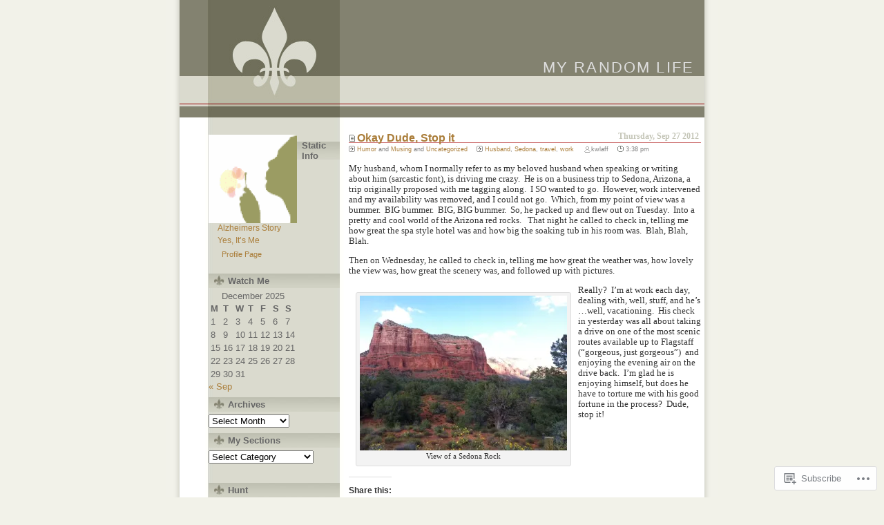

--- FILE ---
content_type: text/css
request_url: https://s0.wp.com/wp-content/themes/pub/fleur/style.css
body_size: 1785
content:
body{color:#333;font-family:Trebuchet MS,Georgia,'Times New Roman',serif;margin:0;padding:0;text-align:center;font-size:90%;background:#F2F2E9 url(img/shadow_background.jpg) repeat-y center}hr, .description{display:none}a:link{color:#AA7D39;text-decoration:none}a:visited{color:#B3A99A;text-decoration:none}a:hover{color:#9C803A;text-decoration:underline}a img{border-width:0}a img{border:none}#rap{width:760px;margin:0 auto;text-align:left;position:relative;background:#fff;padding:0;background:#fff url(img/rap.jpg) repeat-y left}acronym, abbr{border-bottom:1px dotted #9C803A}acronym, abbr, span.caps{cursor:help;letter-spacing:.07em}code{font-size:1em;font-style:italic}blockquote{border-left:5px solid #DADACE;margin-left:1.5em;padding-left:5px}cite{font-size:0.9em;font-style:normal}h3{margin:0;padding:0;font-size:1.3em;font-family:verdana,helvetica,sans-serif;font-weight:normal}p{margin:0 0 1em 0;padding:0;line-height:1.2em;font-size:1.1em}#header{margin:0;padding:5px 15px;height:160px;text-align:center;text-transform:uppercase;background:url(img/fdl_top.jpg) repeat top}#header h1{margin:30px auto 5px auto;padding:50px 0 0 0;font-size:1.5em;font-weight:normal;letter-spacing:0.1em;text-align:right;font-family:Georgia,Verdana,Arial,Sans-Serif}#header h1 a{text-decoration:none;border:none;color:#ddd}#header h1 a:hover,#header h1 a:active{text-decoration:none;color:#fff}#content{float:right;margin:20px 0;padding:0 5px;background:#fff;width:510px;font-size:0.9em;display:inline;overflow:hidden}.post{margin:0 0 2em 0}.sticky{padding:10px;background:#F2F2E9}#content ol{font-size:1.1em;margin:5px 0 5px 20px;padding:0 0 0 20px}#content ol li{margin:0;padding:2px;margin:5px 0 5px 18px}#content ul{font-size:1.1em;list-style:none;margin:5px 0 5px 20px;padding:0 0 0 20px}#content ul li{list-style:none;background:url(img/fdl_icon.gif) no-repeat left center;padding:2px 0 2px 18px}#content .commentlist ul li{background:none}ul.post-meta{list-style:none}ul.post-meta span.post-meta-key{font-weight:bold}.post-info{font-size:0.85em;color:#808080;margin:0 0 1em 0;padding:0 0 0.3em 0;font-family:verdana,helvetica,sans-serif;clear:both}.post-info span{margin:0.6em 0 0 0}.post-info li{display:inline}.post-info ul{display:inline;list-style:none;margin:0;padding:0}.post-info-co{text-align:right;padding-right:15px;clear:both}.post-title{margin:0;border-bottom:1px solid #c96666;text-align:right;font-size:0.96em;padding:0;color:#C4C5B7;padding:0 0 0.1em 0}.attachment .post-title{text-align:left}.post-title em{text-decoration:none;background:url(img/permalien.png) left no-repeat;padding-left:12px;font-size:1.3em;float:left;font-style:normal;font-family:Georgia,Arial,Sans-Serif}.attachment .post-title em{padding-right:5px}#content .post-title em a,
#content .post-title em span{text-decoration:none;color:#aa7d39}.post-content{margin:0 0 1em 0;padding:0;font-size:0.89em}.post-content .caption, .post-content .image-description, .post-content .attachment{text-align:left}.post-footer{background:url(img/fdl_icon.gif) no-repeat center bottom;clear:both}#sidebar{margin:20px 0 0 40px;width:190px;padding:0 0 10px 2px;font-family:Trebuchet MS,Arial,Verdana,helvetica,sans-serif;float:left;display:inline;color:#666;overflow:hidden}html>body #sidebar{width:190px}#sidebar h2{font-family:Georgia,Verdana,Arial,Helvetica,sans-serif;font-size:1em;color:#666;margin:0.3em 0;padding:3px 0 3px 28px;background:transparent url(img/fdl_menu_1.jpg) no-repeat left center}#sidebar h2.special{font-family:Georgia,Verdana,Arial,Helvetica,sans-serif;font-size:1em;color:#666;margin:0.3em 0;padding:3px 0 3px 2em;background:transparent url(img/fdl_menu_1.jpg) no-repeat left center}#sidebar form{margin:0 0 1.5em 0}#sidebar input#s{width:99%;background:#F5F5F5;border:1px solid #669BB4;color:#000;margin:0.5em 0}#sidebar ul ul{font-family:Verdana,Arial,Helvetica,sans-serif;list-style:none;margin:0;padding:5px 0.5em 5px 1em}#sidebar ul ul ul{padding-left:0.5em}#sidebar li, #sidebar ul li{margin:0;list-style:none;padding:2px 0;font-size:0.92em}#sidebar ul#dysb{margin:0;padding:0}#sidebar ul li p{margin:0;padding:0;font-size:1.0em}.widget_twitter{word-break:break-word}#footer{clear:both;margin:0;padding:0;text-align:center;font-size:0.9em;background:url(img/footer2.jpg) repeat-x top;color:#cacaca;text-transform:lowercase;height:25px}#footer cite{color:#808080}#footer a{color:#f0f0f0;text-decoration:none}#footer a:hover{color:#fcfcfc}#content .commentlist{font:bold 1em georgia,'Times New Roman',serif;color:#ccc;clear:both;padding:0;margin:0}.commentlist .avatar{float:right}#comments .navigation div{margin:0.7em 0}#content .commentlist li{color:#666;font:normal 0.85em georgia,'Times New Roman',serif;margin-bottom:10px;border:#DADACE 1px solid;padding:5px}#content .commentlist cite{color:#808080;margin:0 0 1em 0;padding:0 0 0.5em 0}#content .commentlist p{line-height:1.2em;padding:2px 0;margin:5px 0}#commentform #author, #commentform #email, #commentform #url, #commentform textarea{background:#F5F5F5;border:1px solid #669BB4;padding:0.2em}#commentform textarea{width:80%}#commentform p{margin:0 0 1em 0}#content .commentlist li ul{border-left:1px solid #ddd;font-size:110%;list-style-type:none}#comments,#respond{margin:3em 0 1em 0;color:#AA7D39;font:0.9em verdana,helvetica,sans-serif}.comment-form-comment label{display:none}textarea{width:80%}.comment object,
.comment embed{margin:1em 0}.feedback{background:url(img/ico-talk-act.gif) no-repeat left;padding-left:18px;clear:both}.pauthor, .ptime, .pcat{font-size:0.8em;padding-right:10px}.pauthor{background:url(img/user.png) no-repeat left;padding-left:12px}.ptime{background:url(img/heure.png) no-repeat left;padding-left:12px}.pcat{background:url(img/puce.png) no-repeat left;padding-left:12px}img.centered, img.aligncenter{display:block;margin-left:auto;margin-right:auto}img.alignright{padding:4px;margin:0 0 2px 7px;display:inline}img.alignleft{padding:4px;margin:0 7px 2px 0;display:inline}.alignright{float:right}.alignleft{float:left}.aligncenter, div.aligncenter{display:block;margin-left:auto;margin-right:auto}.wp-caption{border:1px solid #ddd;text-align:center;background-color:#f3f3f3;padding-top:4px;margin:10px;max-width:96%;-moz-border-radius:3px;-khtml-border-radius:3px;-webkit-border-radius:3px;border-radius:3px}.wp-caption img{height:auto;margin:0;max-width:98%;padding:0;border:0 none}.wp-caption p.wp-caption-text{font-size:11px;line-height:17px;padding:0 4px 5px;margin:0}